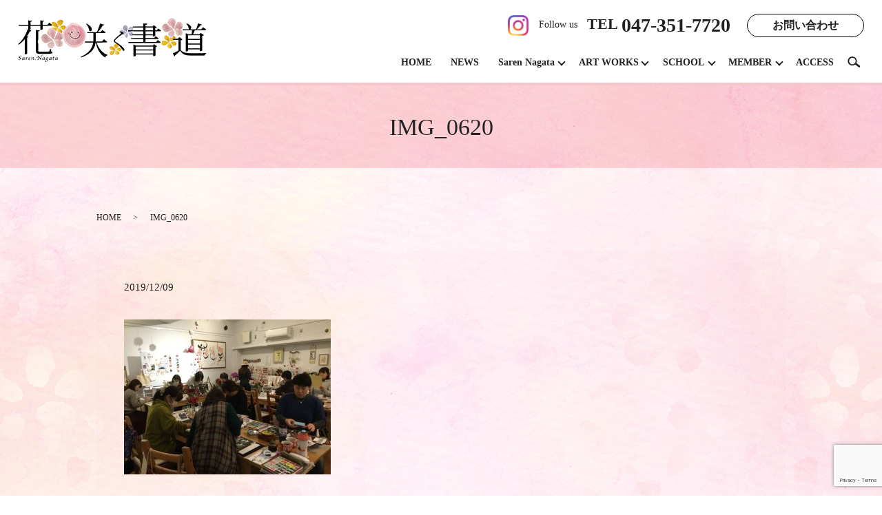

--- FILE ---
content_type: text/html; charset=UTF-8
request_url: https://www.sarennagata.com/member/membersonly/attachment/img_0620
body_size: 4250
content:
  <!DOCTYPE HTML>
<html lang="ja">

<head prefix="og: http://ogp.me/ns# fb: http://ogp.me/ns/fb# article: http://ogp.me/ns/article#">
  <meta charset="utf-8">
  <meta http-equiv="X-UA-Compatible" content="IE=edge,chrome=1">
  <meta name="viewport" content="width=device-width, initial-scale=1">
  <title>&raquo; IMG_0620</title>
  <link rel='dns-prefetch' href='//www.google.com' />
<link rel='dns-prefetch' href='//s.w.org' />
<link rel='stylesheet' id='contact-form-7-css'  href='https://www.sarennagata.com/wp-content/plugins/contact-form-7/includes/css/styles.css?ver=5.1' type='text/css' media='all' />
<script type='text/javascript' src='https://www.sarennagata.com/wp-content/themes/saren1.com/assets/js/vendor/jquery.min.js?ver=4.9.26'></script>
<link rel='shortlink' href='https://www.sarennagata.com/?p=2072' />
  <link href="https://fonts.googleapis.com/earlyaccess/notosansjapanese.css" rel="stylesheet" />
  <link href="https://www.sarennagata.com/wp-content/themes/saren1.com/assets/css/main.css?1769798347" rel="stylesheet">
  <script src="https://www.sarennagata.com/wp-content/themes/saren1.com/assets/js/vendor/respond.min.js"></script>
      <script type="application/ld+json">
  {
    "@context": "http://schema.org",
    "@type": "BreadcrumbList",
    "itemListElement":
    [
      {
        "@type": "ListItem",
        "position": 1,
        "item":
        {
          "@id": "https://www.sarennagata.com/",
          "name": "花咲く書道"
        }
      },
      {
        "@type": "ListItem",
        "position": 2,
        "item":
        {
          "@id": "https://www.sarennagata.com/member/membersonly/attachment/img_0620/",
          "name": "IMG_0620"
        }
      }
    ]
  }
  </script>


  <script type="application/ld+json">
  {
    "@context": "http://schema.org/",
    "@type": "LocalBusiness",
    "name": "一般社団法人花咲く書道協会",
    "address": "〒279-0004 千葉県浦安市猫実4-6-26 #404",
    "telephone": "047-351-7720",
    "faxNumber": "",
    "url": "https://www.sarennagata.com",
    "email": "info@saren.net",
    "image": "https://www.sarennagata.com/wp-content/uploads/logo_ogp.jpg",
    "logo": "https://www.sarennagata.com/wp-content/uploads/logo_org.png"
  }
  </script>
  <link rel="preconnect" href="https://fonts.googleapis.com">
  <link rel="preconnect" href="https://fonts.gstatic.com" crossorigin>
  <link href="https://fonts.googleapis.com/css2?family=Cormorant+Garamond&display=swap" rel="stylesheet">
</head>

<body class="scrollTop">

  <div id="fb-root"></div>
  <script>(function (d, s, id) {
      var js, fjs = d.getElementsByTagName(s)[0];
      if (d.getElementById(id)) return;
      js = d.createElement(s); js.id = id;
      js.src = 'https://connect.facebook.net/ja_JP/sdk.js#xfbml=1&version=v2.12';
      fjs.parentNode.insertBefore(js, fjs);
    }(document, 'script', 'facebook-jssdk'));</script>

  <header>
    <div class="primary_header">
      <div class="row">
                <div class="title">
                      <a href="https://www.sarennagata.com/">
              <object type="image/svg+xml" data="/wp-content/uploads/logo.svg" alt="花咲く書道"></object>
            </a>
                  </div>
        <div class="hdr_info_wrap">
          <div class="hdr_info">
            <div class="pc-only02">
              <a href="https://www.instagram.com/studiosarennagata/" target="_blank" class="insta_hdr"><img
                  src="/wp-content/uploads/instagram.png" alt="花咲く書道"><span>Follow us</span></a>
              <p><strong class="phone-top">TEL <span>047-351-7720</span></strong>
              </p>
              <!-- <p class="info">
    〒279-0002<br>千葉県浦安市北栄1-2-25 アドバンスビル4F
    </p> -->
              <p class="more">
                <a href="https://www.sarennagata.com/contact">お問い合わせ</a>
              </p>
            </div>
            <div class="sp-only02">
              <a href="https://www.instagram.com/studiosarennagata/" target="_blank" class="insta_hdr"><img
                  src="/wp-content/uploads/instagram.png" alt="花咲く書道"></a>
            </div>
          </div>
        </div>
        <nav class="global_nav"><ul><li><a href="https://www.sarennagata.com/">HOME</a></li>
<li><a href="https://www.sarennagata.com/category/news">NEWS</a></li>
<li class="has_under"><a href="#">Saren Nagata</a>
<ul class="sub-menu">
	<li><a href="https://www.sarennagata.com/sarennagata">PROFILE</a></li>
	<li><a href="https://www.sarennagata.com/sarennagata/concept">CONCEPT</a></li>
	<li><a href="https://www.sarennagata.com/sarennagata/gallery">GALLERY</a></li>
	<li><a href="https://www.sarennagata.com/sarennagata/books">BOOKS</a></li>
	<li><a href="https://www.sarennagata.com/sarennagata/artworks">CLIENT WORKS</a></li>
	<li><a href="https://www.sarennagata.com/sarennagata/media">MEDIA</a></li>
	<li><a href="https://www.sarennagata.com/sarennagata/biography">BIOGRAPHY</a></li>
</ul>
</li>
<li class="has_under"><a href="#">ART WORKS</a>
<ul class="sub-menu">
	<li><a href="https://www.sarennagata.com/artworks/nayuta">社会福祉法人 なゆた</a></li>
</ul>
</li>
<li class="has_under"><a href="#">SCHOOL</a>
<ul class="sub-menu">
	<li><a href="https://www.sarennagata.com/school">はじめに</a></li>
	<li><a href="https://www.sarennagata.com/school/lesson">永田紗戀レッスン</a></li>
	<li><a href="https://www.sarennagata.com/school/kids">KIDS花書</a></li>
	<li><a href="https://www.sarennagata.com/school/college">HANASHO COLLEGE</a></li>
	<li><a href="https://www.sarennagata.com/school/training">認定講師養成講座</a></li>
	<li><a href="https://www.sarennagata.com/school/lecturerprofiles">講師紹介</a></li>
	<li><a href="https://www.sarennagata.com/school/pickup">卒業生の声</a></li>
	<li><a href="https://www.sarennagata.com/school/activity">認定講師活動実績</a></li>
</ul>
</li>
<li class="has_under"><a href="#">MEMBER</a>
<ul class="sub-menu">
	<li><a href="https://www.sarennagata.com/member/membersonly">花書会員専用</a></li>
	<li><a href="https://www.sarennagata.com/member/instructor">認定講師専用</a></li>
</ul>
</li>
<li><a href="https://www.sarennagata.com/access">ACCESS</a></li>

              <li class="gnav_search">
                <a href="#">search</a>
  <div class="epress_search">
    <form method="get" action="https://www.sarennagata.com/">
      <input type="text" placeholder="" class="text" name="s" autocomplete="off" value="">
      <input type="submit" value="Search" class="submit">
    </form>
  </div>
  </li>
            </ul>
            <div class="menu_icon">
              <a href="#menu"><span>メニュー開閉</span></a>
            </div></nav>      </div>
    </div>
  </header><main>
              <h1 class="wow" style="">
      IMG_0620            </h1>

    
    <div class="bread_wrap">
      <div class="container gutters">
        <div class="row bread">
              <ul class="col span_12">
              <li><a href="https://www.sarennagata.com">HOME</a></li>
                      <li>IMG_0620</li>
                  </ul>
          </div>
      </div>
    </div>
    <section>
      <div class="container gutters">
        <div class="row">
                    <div class="col span_12 column_main">
                  <article class="row article_detail">
      <div class="article_date">
        <p>2019/12/09</p>
      </div>
      <div class="row">
        <div class="col span_12">
          <p class="attachment"><a href='/wp-content/uploads/IMG_0620.jpg'><img width="300" height="225" src="/wp-content/uploads/IMG_0620-300x225.jpg" class="attachment-medium size-medium" alt="" srcset="https://www.sarennagata.com/wp-content/uploads/IMG_0620-300x225.jpg 300w, https://www.sarennagata.com/wp-content/uploads/IMG_0620-768x576.jpg 768w, https://www.sarennagata.com/wp-content/uploads/IMG_0620-1024x768.jpg 1024w" sizes="(max-width: 300px) 100vw, 300px" /></a></p>
        </div>
      </div>

          </article>

    <div class='epress_pager'>
      <div class="epress_pager_prev">
        <a href="https://www.sarennagata.com/member/membersonly" rel="prev">花書会員専用</a>      </div>
      <div class="epress_pager_next">
              </div>
    </div>
                </div>
                  </div>
      </div>
    </section>

  </main>
<footer>    <style>
.share_button {
  letter-spacing: -.40em;
  padding-top: 30px;
  margin-bottom: 7%;
}
.share_button > * {
  letter-spacing: normal;
  vertical-align: bottom;
  margin:0 2px;
}
.column_sub .share_button {
  margin-top: 0;
  padding-top: 0;
}
</style>
  <div class="container share_button">
    <!-- Facebook -->
    <div class="fb-share-button" data-href="https://www.sarennagata.com/member/membersonly/attachment/img_0620" data-layout="button" data-size="small" data-mobile-iframe="false"><a class="fb-xfbml-parse-ignore" target="_blank" href="https://www.facebook.com/sharer/sharer.php?u=http%3A%2F%2Fwww.%2F&amp;src=sdkpreparse">シェア</a></div>
    <!-- Twitter -->
    <a href="https://twitter.com/share" class="twitter-share-button" data-lang="ja">ツイート</a>
    <script>!function(d,s,id){var js,fjs=d.getElementsByTagName(s)[0],p=/^http:/.test(d.location)?'http':'https';if(!d.getElementById(id)){js=d.createElement(s);js.id=id;js.src=p+'://platform.twitter.com/widgets.js';fjs.parentNode.insertBefore(js,fjs);}}(document,'script','twitter-wjs');</script>
    <!-- LINE -->
    <div class="line-it-button" data-lang="ja" data-type="share-a" data-url="https://www.sarennagata.com/member/membersonly/attachment/img_0620" style="display: none;"></div>
    <script src="https://d.line-scdn.net/r/web/social-plugin/js/thirdparty/loader.min.js" async="async" defer="defer"></script>
  </div>
        <div class="footer_nav_wrap">
      <div class="container">
        <div class="row">
        <nav class="col span_12"><ul><li><a href="https://www.sarennagata.com/newprofile">永田 紗戀最新プロフィール</a></li>
<li><a href="https://www.sarennagata.com/category/news">NEWS</a></li>
<li><a href="https://www.sarennagata.com/eventvideo">イベント</a></li>
<li><a href="https://www.sarennagata.com/stamp">LINEスタンプ</a></li>
<li><a href="https://www.sarennagata.com/">HOME</a></li>
<li><a href="https://www.sarennagata.com/sarennagata">Saren Nagata</a></li>
<li><a href="https://www.sarennagata.com/artworks/nayuta">社会福祉法人 なゆた</a></li>
<li><a href="https://www.sarennagata.com/school">SCHOOL</a></li>
<li><a href="https://www.sarennagata.com/member/membersonly">花書会員専用</a></li>
<li><a href="https://www.sarennagata.com/member/instructor">認定講師専用</a></li>
<li><a href="https://www.sarennagata.com/access">ACCESS</a></li>
<li><a href="https://www.sarennagata.com/note">模倣品・類似品に関するご注意</a></li>
<li><a href="https://www.sarennagata.com/sitemap">サイトマップ</a></li>
</ul></nav>        </div>
        <div class="row">
        <div class="col span_12">
          <ul class="social-footer">
            <li><a href="https://ameblo.jp/saren" target="_blank"><img src="/wp-content/uploads/blog_ft.png" alt="花咲く書道"></a></li>
            <li><a href="https://www.instagram.com/studiosarennagata/" target="_blank"><img src="/wp-content/uploads/instagram_ft.png" alt="花咲く書道"></a></li>
            <li><a href="https://twitter.com/hanasakushodo" target="_blank"><img src="/wp-content/uploads/twitter.png" alt="花咲く書道"></a></li>
            <li><a href="https://www.facebook.com/花咲く書道-永田紗戀-219953368016256/" target="_blank"><img src="/wp-content/uploads/facebook_ft.png" alt="花咲く書道"></a></li>
            <li><a href="https://page.line.me/rvx9246t" target="_blank"><img src="/wp-content/uploads/lineat.png" alt="花咲く書道"></a></li>
          </ul>
        </div>
      </div>
      </div>
    </div>
    <div class="footer_copyright_wrap">
      <div class="container">
        <div class="row">
          <div class="col span_12">
            <p>Copyright &copy; 花咲く書道 All Rights Reserved.<br>
              【掲載の記事・写真・イラストなどの無断複写・転載を禁じます】</p>
          </div>
        </div>
      </div>
    </div>
    <p class="pagetop"><a href="#top"></a></p>
  </footer>

  <script src="https://www.sarennagata.com/wp-content/themes/saren1.com/assets/js/vendor/bundle.js"></script>
  <script src="https://www.sarennagata.com/wp-content/themes/saren1.com/assets/js/main.js?"></script>

  <script type='text/javascript'>
/* <![CDATA[ */
var wpcf7 = {"apiSettings":{"root":"https:\/\/www.sarennagata.com\/wp-json\/contact-form-7\/v1","namespace":"contact-form-7\/v1"}};
/* ]]> */
</script>
<script type='text/javascript' src='https://www.sarennagata.com/wp-content/plugins/contact-form-7/includes/js/scripts.js?ver=5.1'></script>
<script type='text/javascript' src='https://www.google.com/recaptcha/api.js?render=6LdC6qYdAAAAAOBU6bMM_K4_a1CwHyFzXZs-28Lb&#038;ver=3.0'></script>
<script type="text/javascript">
( function( grecaptcha, sitekey ) {

	var wpcf7recaptcha = {
		execute: function() {
			grecaptcha.execute(
				sitekey,
				{ action: 'homepage' }
			).then( function( token ) {
				var forms = document.getElementsByTagName( 'form' );

				for ( var i = 0; i < forms.length; i++ ) {
					var fields = forms[ i ].getElementsByTagName( 'input' );

					for ( var j = 0; j < fields.length; j++ ) {
						var field = fields[ j ];

						if ( 'g-recaptcha-response' === field.getAttribute( 'name' ) ) {
							field.setAttribute( 'value', token );
							break;
						}
					}
				}
			} );
		}
	};

	grecaptcha.ready( wpcf7recaptcha.execute );

	document.addEventListener( 'wpcf7submit', wpcf7recaptcha.execute, false );

} )( grecaptcha, '6LdC6qYdAAAAAOBU6bMM_K4_a1CwHyFzXZs-28Lb' );
</script>
</body>
</html>


--- FILE ---
content_type: text/html; charset=utf-8
request_url: https://www.google.com/recaptcha/api2/anchor?ar=1&k=6LdC6qYdAAAAAOBU6bMM_K4_a1CwHyFzXZs-28Lb&co=aHR0cHM6Ly93d3cuc2FyZW5uYWdhdGEuY29tOjQ0Mw..&hl=en&v=N67nZn4AqZkNcbeMu4prBgzg&size=invisible&anchor-ms=20000&execute-ms=30000&cb=5u9tgj3qodom
body_size: 48636
content:
<!DOCTYPE HTML><html dir="ltr" lang="en"><head><meta http-equiv="Content-Type" content="text/html; charset=UTF-8">
<meta http-equiv="X-UA-Compatible" content="IE=edge">
<title>reCAPTCHA</title>
<style type="text/css">
/* cyrillic-ext */
@font-face {
  font-family: 'Roboto';
  font-style: normal;
  font-weight: 400;
  font-stretch: 100%;
  src: url(//fonts.gstatic.com/s/roboto/v48/KFO7CnqEu92Fr1ME7kSn66aGLdTylUAMa3GUBHMdazTgWw.woff2) format('woff2');
  unicode-range: U+0460-052F, U+1C80-1C8A, U+20B4, U+2DE0-2DFF, U+A640-A69F, U+FE2E-FE2F;
}
/* cyrillic */
@font-face {
  font-family: 'Roboto';
  font-style: normal;
  font-weight: 400;
  font-stretch: 100%;
  src: url(//fonts.gstatic.com/s/roboto/v48/KFO7CnqEu92Fr1ME7kSn66aGLdTylUAMa3iUBHMdazTgWw.woff2) format('woff2');
  unicode-range: U+0301, U+0400-045F, U+0490-0491, U+04B0-04B1, U+2116;
}
/* greek-ext */
@font-face {
  font-family: 'Roboto';
  font-style: normal;
  font-weight: 400;
  font-stretch: 100%;
  src: url(//fonts.gstatic.com/s/roboto/v48/KFO7CnqEu92Fr1ME7kSn66aGLdTylUAMa3CUBHMdazTgWw.woff2) format('woff2');
  unicode-range: U+1F00-1FFF;
}
/* greek */
@font-face {
  font-family: 'Roboto';
  font-style: normal;
  font-weight: 400;
  font-stretch: 100%;
  src: url(//fonts.gstatic.com/s/roboto/v48/KFO7CnqEu92Fr1ME7kSn66aGLdTylUAMa3-UBHMdazTgWw.woff2) format('woff2');
  unicode-range: U+0370-0377, U+037A-037F, U+0384-038A, U+038C, U+038E-03A1, U+03A3-03FF;
}
/* math */
@font-face {
  font-family: 'Roboto';
  font-style: normal;
  font-weight: 400;
  font-stretch: 100%;
  src: url(//fonts.gstatic.com/s/roboto/v48/KFO7CnqEu92Fr1ME7kSn66aGLdTylUAMawCUBHMdazTgWw.woff2) format('woff2');
  unicode-range: U+0302-0303, U+0305, U+0307-0308, U+0310, U+0312, U+0315, U+031A, U+0326-0327, U+032C, U+032F-0330, U+0332-0333, U+0338, U+033A, U+0346, U+034D, U+0391-03A1, U+03A3-03A9, U+03B1-03C9, U+03D1, U+03D5-03D6, U+03F0-03F1, U+03F4-03F5, U+2016-2017, U+2034-2038, U+203C, U+2040, U+2043, U+2047, U+2050, U+2057, U+205F, U+2070-2071, U+2074-208E, U+2090-209C, U+20D0-20DC, U+20E1, U+20E5-20EF, U+2100-2112, U+2114-2115, U+2117-2121, U+2123-214F, U+2190, U+2192, U+2194-21AE, U+21B0-21E5, U+21F1-21F2, U+21F4-2211, U+2213-2214, U+2216-22FF, U+2308-230B, U+2310, U+2319, U+231C-2321, U+2336-237A, U+237C, U+2395, U+239B-23B7, U+23D0, U+23DC-23E1, U+2474-2475, U+25AF, U+25B3, U+25B7, U+25BD, U+25C1, U+25CA, U+25CC, U+25FB, U+266D-266F, U+27C0-27FF, U+2900-2AFF, U+2B0E-2B11, U+2B30-2B4C, U+2BFE, U+3030, U+FF5B, U+FF5D, U+1D400-1D7FF, U+1EE00-1EEFF;
}
/* symbols */
@font-face {
  font-family: 'Roboto';
  font-style: normal;
  font-weight: 400;
  font-stretch: 100%;
  src: url(//fonts.gstatic.com/s/roboto/v48/KFO7CnqEu92Fr1ME7kSn66aGLdTylUAMaxKUBHMdazTgWw.woff2) format('woff2');
  unicode-range: U+0001-000C, U+000E-001F, U+007F-009F, U+20DD-20E0, U+20E2-20E4, U+2150-218F, U+2190, U+2192, U+2194-2199, U+21AF, U+21E6-21F0, U+21F3, U+2218-2219, U+2299, U+22C4-22C6, U+2300-243F, U+2440-244A, U+2460-24FF, U+25A0-27BF, U+2800-28FF, U+2921-2922, U+2981, U+29BF, U+29EB, U+2B00-2BFF, U+4DC0-4DFF, U+FFF9-FFFB, U+10140-1018E, U+10190-1019C, U+101A0, U+101D0-101FD, U+102E0-102FB, U+10E60-10E7E, U+1D2C0-1D2D3, U+1D2E0-1D37F, U+1F000-1F0FF, U+1F100-1F1AD, U+1F1E6-1F1FF, U+1F30D-1F30F, U+1F315, U+1F31C, U+1F31E, U+1F320-1F32C, U+1F336, U+1F378, U+1F37D, U+1F382, U+1F393-1F39F, U+1F3A7-1F3A8, U+1F3AC-1F3AF, U+1F3C2, U+1F3C4-1F3C6, U+1F3CA-1F3CE, U+1F3D4-1F3E0, U+1F3ED, U+1F3F1-1F3F3, U+1F3F5-1F3F7, U+1F408, U+1F415, U+1F41F, U+1F426, U+1F43F, U+1F441-1F442, U+1F444, U+1F446-1F449, U+1F44C-1F44E, U+1F453, U+1F46A, U+1F47D, U+1F4A3, U+1F4B0, U+1F4B3, U+1F4B9, U+1F4BB, U+1F4BF, U+1F4C8-1F4CB, U+1F4D6, U+1F4DA, U+1F4DF, U+1F4E3-1F4E6, U+1F4EA-1F4ED, U+1F4F7, U+1F4F9-1F4FB, U+1F4FD-1F4FE, U+1F503, U+1F507-1F50B, U+1F50D, U+1F512-1F513, U+1F53E-1F54A, U+1F54F-1F5FA, U+1F610, U+1F650-1F67F, U+1F687, U+1F68D, U+1F691, U+1F694, U+1F698, U+1F6AD, U+1F6B2, U+1F6B9-1F6BA, U+1F6BC, U+1F6C6-1F6CF, U+1F6D3-1F6D7, U+1F6E0-1F6EA, U+1F6F0-1F6F3, U+1F6F7-1F6FC, U+1F700-1F7FF, U+1F800-1F80B, U+1F810-1F847, U+1F850-1F859, U+1F860-1F887, U+1F890-1F8AD, U+1F8B0-1F8BB, U+1F8C0-1F8C1, U+1F900-1F90B, U+1F93B, U+1F946, U+1F984, U+1F996, U+1F9E9, U+1FA00-1FA6F, U+1FA70-1FA7C, U+1FA80-1FA89, U+1FA8F-1FAC6, U+1FACE-1FADC, U+1FADF-1FAE9, U+1FAF0-1FAF8, U+1FB00-1FBFF;
}
/* vietnamese */
@font-face {
  font-family: 'Roboto';
  font-style: normal;
  font-weight: 400;
  font-stretch: 100%;
  src: url(//fonts.gstatic.com/s/roboto/v48/KFO7CnqEu92Fr1ME7kSn66aGLdTylUAMa3OUBHMdazTgWw.woff2) format('woff2');
  unicode-range: U+0102-0103, U+0110-0111, U+0128-0129, U+0168-0169, U+01A0-01A1, U+01AF-01B0, U+0300-0301, U+0303-0304, U+0308-0309, U+0323, U+0329, U+1EA0-1EF9, U+20AB;
}
/* latin-ext */
@font-face {
  font-family: 'Roboto';
  font-style: normal;
  font-weight: 400;
  font-stretch: 100%;
  src: url(//fonts.gstatic.com/s/roboto/v48/KFO7CnqEu92Fr1ME7kSn66aGLdTylUAMa3KUBHMdazTgWw.woff2) format('woff2');
  unicode-range: U+0100-02BA, U+02BD-02C5, U+02C7-02CC, U+02CE-02D7, U+02DD-02FF, U+0304, U+0308, U+0329, U+1D00-1DBF, U+1E00-1E9F, U+1EF2-1EFF, U+2020, U+20A0-20AB, U+20AD-20C0, U+2113, U+2C60-2C7F, U+A720-A7FF;
}
/* latin */
@font-face {
  font-family: 'Roboto';
  font-style: normal;
  font-weight: 400;
  font-stretch: 100%;
  src: url(//fonts.gstatic.com/s/roboto/v48/KFO7CnqEu92Fr1ME7kSn66aGLdTylUAMa3yUBHMdazQ.woff2) format('woff2');
  unicode-range: U+0000-00FF, U+0131, U+0152-0153, U+02BB-02BC, U+02C6, U+02DA, U+02DC, U+0304, U+0308, U+0329, U+2000-206F, U+20AC, U+2122, U+2191, U+2193, U+2212, U+2215, U+FEFF, U+FFFD;
}
/* cyrillic-ext */
@font-face {
  font-family: 'Roboto';
  font-style: normal;
  font-weight: 500;
  font-stretch: 100%;
  src: url(//fonts.gstatic.com/s/roboto/v48/KFO7CnqEu92Fr1ME7kSn66aGLdTylUAMa3GUBHMdazTgWw.woff2) format('woff2');
  unicode-range: U+0460-052F, U+1C80-1C8A, U+20B4, U+2DE0-2DFF, U+A640-A69F, U+FE2E-FE2F;
}
/* cyrillic */
@font-face {
  font-family: 'Roboto';
  font-style: normal;
  font-weight: 500;
  font-stretch: 100%;
  src: url(//fonts.gstatic.com/s/roboto/v48/KFO7CnqEu92Fr1ME7kSn66aGLdTylUAMa3iUBHMdazTgWw.woff2) format('woff2');
  unicode-range: U+0301, U+0400-045F, U+0490-0491, U+04B0-04B1, U+2116;
}
/* greek-ext */
@font-face {
  font-family: 'Roboto';
  font-style: normal;
  font-weight: 500;
  font-stretch: 100%;
  src: url(//fonts.gstatic.com/s/roboto/v48/KFO7CnqEu92Fr1ME7kSn66aGLdTylUAMa3CUBHMdazTgWw.woff2) format('woff2');
  unicode-range: U+1F00-1FFF;
}
/* greek */
@font-face {
  font-family: 'Roboto';
  font-style: normal;
  font-weight: 500;
  font-stretch: 100%;
  src: url(//fonts.gstatic.com/s/roboto/v48/KFO7CnqEu92Fr1ME7kSn66aGLdTylUAMa3-UBHMdazTgWw.woff2) format('woff2');
  unicode-range: U+0370-0377, U+037A-037F, U+0384-038A, U+038C, U+038E-03A1, U+03A3-03FF;
}
/* math */
@font-face {
  font-family: 'Roboto';
  font-style: normal;
  font-weight: 500;
  font-stretch: 100%;
  src: url(//fonts.gstatic.com/s/roboto/v48/KFO7CnqEu92Fr1ME7kSn66aGLdTylUAMawCUBHMdazTgWw.woff2) format('woff2');
  unicode-range: U+0302-0303, U+0305, U+0307-0308, U+0310, U+0312, U+0315, U+031A, U+0326-0327, U+032C, U+032F-0330, U+0332-0333, U+0338, U+033A, U+0346, U+034D, U+0391-03A1, U+03A3-03A9, U+03B1-03C9, U+03D1, U+03D5-03D6, U+03F0-03F1, U+03F4-03F5, U+2016-2017, U+2034-2038, U+203C, U+2040, U+2043, U+2047, U+2050, U+2057, U+205F, U+2070-2071, U+2074-208E, U+2090-209C, U+20D0-20DC, U+20E1, U+20E5-20EF, U+2100-2112, U+2114-2115, U+2117-2121, U+2123-214F, U+2190, U+2192, U+2194-21AE, U+21B0-21E5, U+21F1-21F2, U+21F4-2211, U+2213-2214, U+2216-22FF, U+2308-230B, U+2310, U+2319, U+231C-2321, U+2336-237A, U+237C, U+2395, U+239B-23B7, U+23D0, U+23DC-23E1, U+2474-2475, U+25AF, U+25B3, U+25B7, U+25BD, U+25C1, U+25CA, U+25CC, U+25FB, U+266D-266F, U+27C0-27FF, U+2900-2AFF, U+2B0E-2B11, U+2B30-2B4C, U+2BFE, U+3030, U+FF5B, U+FF5D, U+1D400-1D7FF, U+1EE00-1EEFF;
}
/* symbols */
@font-face {
  font-family: 'Roboto';
  font-style: normal;
  font-weight: 500;
  font-stretch: 100%;
  src: url(//fonts.gstatic.com/s/roboto/v48/KFO7CnqEu92Fr1ME7kSn66aGLdTylUAMaxKUBHMdazTgWw.woff2) format('woff2');
  unicode-range: U+0001-000C, U+000E-001F, U+007F-009F, U+20DD-20E0, U+20E2-20E4, U+2150-218F, U+2190, U+2192, U+2194-2199, U+21AF, U+21E6-21F0, U+21F3, U+2218-2219, U+2299, U+22C4-22C6, U+2300-243F, U+2440-244A, U+2460-24FF, U+25A0-27BF, U+2800-28FF, U+2921-2922, U+2981, U+29BF, U+29EB, U+2B00-2BFF, U+4DC0-4DFF, U+FFF9-FFFB, U+10140-1018E, U+10190-1019C, U+101A0, U+101D0-101FD, U+102E0-102FB, U+10E60-10E7E, U+1D2C0-1D2D3, U+1D2E0-1D37F, U+1F000-1F0FF, U+1F100-1F1AD, U+1F1E6-1F1FF, U+1F30D-1F30F, U+1F315, U+1F31C, U+1F31E, U+1F320-1F32C, U+1F336, U+1F378, U+1F37D, U+1F382, U+1F393-1F39F, U+1F3A7-1F3A8, U+1F3AC-1F3AF, U+1F3C2, U+1F3C4-1F3C6, U+1F3CA-1F3CE, U+1F3D4-1F3E0, U+1F3ED, U+1F3F1-1F3F3, U+1F3F5-1F3F7, U+1F408, U+1F415, U+1F41F, U+1F426, U+1F43F, U+1F441-1F442, U+1F444, U+1F446-1F449, U+1F44C-1F44E, U+1F453, U+1F46A, U+1F47D, U+1F4A3, U+1F4B0, U+1F4B3, U+1F4B9, U+1F4BB, U+1F4BF, U+1F4C8-1F4CB, U+1F4D6, U+1F4DA, U+1F4DF, U+1F4E3-1F4E6, U+1F4EA-1F4ED, U+1F4F7, U+1F4F9-1F4FB, U+1F4FD-1F4FE, U+1F503, U+1F507-1F50B, U+1F50D, U+1F512-1F513, U+1F53E-1F54A, U+1F54F-1F5FA, U+1F610, U+1F650-1F67F, U+1F687, U+1F68D, U+1F691, U+1F694, U+1F698, U+1F6AD, U+1F6B2, U+1F6B9-1F6BA, U+1F6BC, U+1F6C6-1F6CF, U+1F6D3-1F6D7, U+1F6E0-1F6EA, U+1F6F0-1F6F3, U+1F6F7-1F6FC, U+1F700-1F7FF, U+1F800-1F80B, U+1F810-1F847, U+1F850-1F859, U+1F860-1F887, U+1F890-1F8AD, U+1F8B0-1F8BB, U+1F8C0-1F8C1, U+1F900-1F90B, U+1F93B, U+1F946, U+1F984, U+1F996, U+1F9E9, U+1FA00-1FA6F, U+1FA70-1FA7C, U+1FA80-1FA89, U+1FA8F-1FAC6, U+1FACE-1FADC, U+1FADF-1FAE9, U+1FAF0-1FAF8, U+1FB00-1FBFF;
}
/* vietnamese */
@font-face {
  font-family: 'Roboto';
  font-style: normal;
  font-weight: 500;
  font-stretch: 100%;
  src: url(//fonts.gstatic.com/s/roboto/v48/KFO7CnqEu92Fr1ME7kSn66aGLdTylUAMa3OUBHMdazTgWw.woff2) format('woff2');
  unicode-range: U+0102-0103, U+0110-0111, U+0128-0129, U+0168-0169, U+01A0-01A1, U+01AF-01B0, U+0300-0301, U+0303-0304, U+0308-0309, U+0323, U+0329, U+1EA0-1EF9, U+20AB;
}
/* latin-ext */
@font-face {
  font-family: 'Roboto';
  font-style: normal;
  font-weight: 500;
  font-stretch: 100%;
  src: url(//fonts.gstatic.com/s/roboto/v48/KFO7CnqEu92Fr1ME7kSn66aGLdTylUAMa3KUBHMdazTgWw.woff2) format('woff2');
  unicode-range: U+0100-02BA, U+02BD-02C5, U+02C7-02CC, U+02CE-02D7, U+02DD-02FF, U+0304, U+0308, U+0329, U+1D00-1DBF, U+1E00-1E9F, U+1EF2-1EFF, U+2020, U+20A0-20AB, U+20AD-20C0, U+2113, U+2C60-2C7F, U+A720-A7FF;
}
/* latin */
@font-face {
  font-family: 'Roboto';
  font-style: normal;
  font-weight: 500;
  font-stretch: 100%;
  src: url(//fonts.gstatic.com/s/roboto/v48/KFO7CnqEu92Fr1ME7kSn66aGLdTylUAMa3yUBHMdazQ.woff2) format('woff2');
  unicode-range: U+0000-00FF, U+0131, U+0152-0153, U+02BB-02BC, U+02C6, U+02DA, U+02DC, U+0304, U+0308, U+0329, U+2000-206F, U+20AC, U+2122, U+2191, U+2193, U+2212, U+2215, U+FEFF, U+FFFD;
}
/* cyrillic-ext */
@font-face {
  font-family: 'Roboto';
  font-style: normal;
  font-weight: 900;
  font-stretch: 100%;
  src: url(//fonts.gstatic.com/s/roboto/v48/KFO7CnqEu92Fr1ME7kSn66aGLdTylUAMa3GUBHMdazTgWw.woff2) format('woff2');
  unicode-range: U+0460-052F, U+1C80-1C8A, U+20B4, U+2DE0-2DFF, U+A640-A69F, U+FE2E-FE2F;
}
/* cyrillic */
@font-face {
  font-family: 'Roboto';
  font-style: normal;
  font-weight: 900;
  font-stretch: 100%;
  src: url(//fonts.gstatic.com/s/roboto/v48/KFO7CnqEu92Fr1ME7kSn66aGLdTylUAMa3iUBHMdazTgWw.woff2) format('woff2');
  unicode-range: U+0301, U+0400-045F, U+0490-0491, U+04B0-04B1, U+2116;
}
/* greek-ext */
@font-face {
  font-family: 'Roboto';
  font-style: normal;
  font-weight: 900;
  font-stretch: 100%;
  src: url(//fonts.gstatic.com/s/roboto/v48/KFO7CnqEu92Fr1ME7kSn66aGLdTylUAMa3CUBHMdazTgWw.woff2) format('woff2');
  unicode-range: U+1F00-1FFF;
}
/* greek */
@font-face {
  font-family: 'Roboto';
  font-style: normal;
  font-weight: 900;
  font-stretch: 100%;
  src: url(//fonts.gstatic.com/s/roboto/v48/KFO7CnqEu92Fr1ME7kSn66aGLdTylUAMa3-UBHMdazTgWw.woff2) format('woff2');
  unicode-range: U+0370-0377, U+037A-037F, U+0384-038A, U+038C, U+038E-03A1, U+03A3-03FF;
}
/* math */
@font-face {
  font-family: 'Roboto';
  font-style: normal;
  font-weight: 900;
  font-stretch: 100%;
  src: url(//fonts.gstatic.com/s/roboto/v48/KFO7CnqEu92Fr1ME7kSn66aGLdTylUAMawCUBHMdazTgWw.woff2) format('woff2');
  unicode-range: U+0302-0303, U+0305, U+0307-0308, U+0310, U+0312, U+0315, U+031A, U+0326-0327, U+032C, U+032F-0330, U+0332-0333, U+0338, U+033A, U+0346, U+034D, U+0391-03A1, U+03A3-03A9, U+03B1-03C9, U+03D1, U+03D5-03D6, U+03F0-03F1, U+03F4-03F5, U+2016-2017, U+2034-2038, U+203C, U+2040, U+2043, U+2047, U+2050, U+2057, U+205F, U+2070-2071, U+2074-208E, U+2090-209C, U+20D0-20DC, U+20E1, U+20E5-20EF, U+2100-2112, U+2114-2115, U+2117-2121, U+2123-214F, U+2190, U+2192, U+2194-21AE, U+21B0-21E5, U+21F1-21F2, U+21F4-2211, U+2213-2214, U+2216-22FF, U+2308-230B, U+2310, U+2319, U+231C-2321, U+2336-237A, U+237C, U+2395, U+239B-23B7, U+23D0, U+23DC-23E1, U+2474-2475, U+25AF, U+25B3, U+25B7, U+25BD, U+25C1, U+25CA, U+25CC, U+25FB, U+266D-266F, U+27C0-27FF, U+2900-2AFF, U+2B0E-2B11, U+2B30-2B4C, U+2BFE, U+3030, U+FF5B, U+FF5D, U+1D400-1D7FF, U+1EE00-1EEFF;
}
/* symbols */
@font-face {
  font-family: 'Roboto';
  font-style: normal;
  font-weight: 900;
  font-stretch: 100%;
  src: url(//fonts.gstatic.com/s/roboto/v48/KFO7CnqEu92Fr1ME7kSn66aGLdTylUAMaxKUBHMdazTgWw.woff2) format('woff2');
  unicode-range: U+0001-000C, U+000E-001F, U+007F-009F, U+20DD-20E0, U+20E2-20E4, U+2150-218F, U+2190, U+2192, U+2194-2199, U+21AF, U+21E6-21F0, U+21F3, U+2218-2219, U+2299, U+22C4-22C6, U+2300-243F, U+2440-244A, U+2460-24FF, U+25A0-27BF, U+2800-28FF, U+2921-2922, U+2981, U+29BF, U+29EB, U+2B00-2BFF, U+4DC0-4DFF, U+FFF9-FFFB, U+10140-1018E, U+10190-1019C, U+101A0, U+101D0-101FD, U+102E0-102FB, U+10E60-10E7E, U+1D2C0-1D2D3, U+1D2E0-1D37F, U+1F000-1F0FF, U+1F100-1F1AD, U+1F1E6-1F1FF, U+1F30D-1F30F, U+1F315, U+1F31C, U+1F31E, U+1F320-1F32C, U+1F336, U+1F378, U+1F37D, U+1F382, U+1F393-1F39F, U+1F3A7-1F3A8, U+1F3AC-1F3AF, U+1F3C2, U+1F3C4-1F3C6, U+1F3CA-1F3CE, U+1F3D4-1F3E0, U+1F3ED, U+1F3F1-1F3F3, U+1F3F5-1F3F7, U+1F408, U+1F415, U+1F41F, U+1F426, U+1F43F, U+1F441-1F442, U+1F444, U+1F446-1F449, U+1F44C-1F44E, U+1F453, U+1F46A, U+1F47D, U+1F4A3, U+1F4B0, U+1F4B3, U+1F4B9, U+1F4BB, U+1F4BF, U+1F4C8-1F4CB, U+1F4D6, U+1F4DA, U+1F4DF, U+1F4E3-1F4E6, U+1F4EA-1F4ED, U+1F4F7, U+1F4F9-1F4FB, U+1F4FD-1F4FE, U+1F503, U+1F507-1F50B, U+1F50D, U+1F512-1F513, U+1F53E-1F54A, U+1F54F-1F5FA, U+1F610, U+1F650-1F67F, U+1F687, U+1F68D, U+1F691, U+1F694, U+1F698, U+1F6AD, U+1F6B2, U+1F6B9-1F6BA, U+1F6BC, U+1F6C6-1F6CF, U+1F6D3-1F6D7, U+1F6E0-1F6EA, U+1F6F0-1F6F3, U+1F6F7-1F6FC, U+1F700-1F7FF, U+1F800-1F80B, U+1F810-1F847, U+1F850-1F859, U+1F860-1F887, U+1F890-1F8AD, U+1F8B0-1F8BB, U+1F8C0-1F8C1, U+1F900-1F90B, U+1F93B, U+1F946, U+1F984, U+1F996, U+1F9E9, U+1FA00-1FA6F, U+1FA70-1FA7C, U+1FA80-1FA89, U+1FA8F-1FAC6, U+1FACE-1FADC, U+1FADF-1FAE9, U+1FAF0-1FAF8, U+1FB00-1FBFF;
}
/* vietnamese */
@font-face {
  font-family: 'Roboto';
  font-style: normal;
  font-weight: 900;
  font-stretch: 100%;
  src: url(//fonts.gstatic.com/s/roboto/v48/KFO7CnqEu92Fr1ME7kSn66aGLdTylUAMa3OUBHMdazTgWw.woff2) format('woff2');
  unicode-range: U+0102-0103, U+0110-0111, U+0128-0129, U+0168-0169, U+01A0-01A1, U+01AF-01B0, U+0300-0301, U+0303-0304, U+0308-0309, U+0323, U+0329, U+1EA0-1EF9, U+20AB;
}
/* latin-ext */
@font-face {
  font-family: 'Roboto';
  font-style: normal;
  font-weight: 900;
  font-stretch: 100%;
  src: url(//fonts.gstatic.com/s/roboto/v48/KFO7CnqEu92Fr1ME7kSn66aGLdTylUAMa3KUBHMdazTgWw.woff2) format('woff2');
  unicode-range: U+0100-02BA, U+02BD-02C5, U+02C7-02CC, U+02CE-02D7, U+02DD-02FF, U+0304, U+0308, U+0329, U+1D00-1DBF, U+1E00-1E9F, U+1EF2-1EFF, U+2020, U+20A0-20AB, U+20AD-20C0, U+2113, U+2C60-2C7F, U+A720-A7FF;
}
/* latin */
@font-face {
  font-family: 'Roboto';
  font-style: normal;
  font-weight: 900;
  font-stretch: 100%;
  src: url(//fonts.gstatic.com/s/roboto/v48/KFO7CnqEu92Fr1ME7kSn66aGLdTylUAMa3yUBHMdazQ.woff2) format('woff2');
  unicode-range: U+0000-00FF, U+0131, U+0152-0153, U+02BB-02BC, U+02C6, U+02DA, U+02DC, U+0304, U+0308, U+0329, U+2000-206F, U+20AC, U+2122, U+2191, U+2193, U+2212, U+2215, U+FEFF, U+FFFD;
}

</style>
<link rel="stylesheet" type="text/css" href="https://www.gstatic.com/recaptcha/releases/N67nZn4AqZkNcbeMu4prBgzg/styles__ltr.css">
<script nonce="dwNNuIUyfsVwJXZEEuC34A" type="text/javascript">window['__recaptcha_api'] = 'https://www.google.com/recaptcha/api2/';</script>
<script type="text/javascript" src="https://www.gstatic.com/recaptcha/releases/N67nZn4AqZkNcbeMu4prBgzg/recaptcha__en.js" nonce="dwNNuIUyfsVwJXZEEuC34A">
      
    </script></head>
<body><div id="rc-anchor-alert" class="rc-anchor-alert"></div>
<input type="hidden" id="recaptcha-token" value="[base64]">
<script type="text/javascript" nonce="dwNNuIUyfsVwJXZEEuC34A">
      recaptcha.anchor.Main.init("[\x22ainput\x22,[\x22bgdata\x22,\x22\x22,\[base64]/[base64]/MjU1Ong/[base64]/[base64]/[base64]/[base64]/[base64]/[base64]/[base64]/[base64]/[base64]/[base64]/[base64]/[base64]/[base64]/[base64]/[base64]\\u003d\x22,\[base64]\\u003d\x22,\x22QylxwrFaw5NUAsKSTMKAdT4IIAHDjsKiZhkJwrURw6VhAsORXn8YwonDoxFkw7vCtUJawq/CpMKwQBNSdHkCKyYxwpzDpMOfwpJYwrzDpHLDn8KsGcKzNl3DmsK6ZMKewr3CvAPCocOZXcKoQmzCpyDDpMOLADPClC/DrcKJW8K/E0sha2JXKEfCnsKTw5sOwoFiMD51w6fCj8Kyw6LDs8K+w6bCpjEtB8OfIQnDkyJZw4/[base64]/CqcO+w7zCjcOvS8OYM1fCpMKEw6jCnBc/XXvDsV/DvCPDs8KzZkV5YcK9IsOZC0o4DAgQw6pLXCXCm2RTF2NNEsOAQyvCr8O6woHDjhIZEMOdczTCvRTDpcKLPWZTwp51OUDCj2Q9w7/DuAjDg8K0cTvCpMOLw64iEMONL8OibGHCjiMAwqbDvgfCrcK0w7PDkMKoMW1/[base64]/DqcKFA0VFS8OjOMKNwqvCkj/ChCQvKnNZwo3ChUXDgnzDnX5KFQVAw6HCq1HDocO/w7oxw5pBdWd6w5Q8DW1WCsORw50ew6EBw6NTwr7DvMKbw6rDugbDsBPDvMKWZGNxXnLCocO4wr/CukPDhzNcRALDj8O7ZcOyw7Jsf8KQw6vDoMKEFMKrcMOkwrA2w4xKw7lcwqPCmUvCllo2ZMKRw5Nzw5gJJFtvwpwswozDssK+w6PDkEF6bMKxw73CqWFHwq7Do8O5ZMO7UnXCrz/DjCvCkcKxTk/DtsOiaMORw7p/TQIDahHDr8OjVC7Dmk0CPDt+NUzCoVzDvcKxEsOwHMKTW3XDrCjCgDXDlktPwoU9WcOGScO/wqzCnnAUV3jChMKuKCVRw6huwqoBw58gThYuwqwpF2/CoifCl3lLwpbCs8KPwoJJw47DvMOkakc0T8KRfcOUwr9id8Oiw4RWMEUkw6LCoiwkSMOQYcKnNsOxwqsSc8KWw4DCuSs/MQMAUMOrHMKZw7MOLUfDukI+J8OFwr3DllPDqABhwovDrhbCjMKXw6DDlA49bSAMP8Owwpo+LMKiwq3Ds8KJwrfDszUJw75LXmRtFcOpw53CnWAzYcKVwpbCplhKOWbCvR4adMOJFcKlQQLDncOuZ8KVwrojwrDDjxnDmgp3EDwdDX/[base64]/Ck8Obw4LDrcKkNyvCq8OYX8K7wq7DrwzDpMKKCMKMJnxFWlUQIcK7wofCjAjCn8OWBMOUw5PCgz7CkMOfw4hrwq8fw48hDMK5eQnDgcKVw5HCt8KUw54sw785CTHCqWEjaMOowrDCuXLDo8KbfMOSdsOSw5xow5/ChAnDr1dAbcKjQMOFVmRCBsKuUcO3wpgFGsO5QzjDqsK8w5DDpsK+SWfDrGUQTsKnBWTDlMORw6c5w6t/CSobW8KYFcKyw4HCh8OQw7LCj8OUw5/CkGbDhcKQw6FQPC/CkELDoMK6YsKWw73Dhnp1w5rDrzATwqfDq0rCsC4hXcOrwpMBw7EJw6DCuMOvw5LCnnFlZyvDrcOnbBlMesKnw7I4FE/[base64]/[base64]/DncKZw6XDnsKrbArCri8tJ8K1PnrCgcO/w4cUD8K8wrNpCcKDMMKKw5rDgsK9wqDCssO3w6ZWTsKIw7MeEQt9wr/CosO8YxpbS1BMwpc4w6dcRcKXJ8OlwopVfsKCw6kYwqV9wqLCnDhaw55mw5gmBnoPwrTCgmFkccOXw4F6w4VEw7tyZcOzw5XDmsKjw7w0f8O3AwnDig/Dh8KDwoXDpHPCqEzCjcKjw7LCojHDoHDClwPDvMKlw5vCnsOlH8OQw6EPYsOIWMKSIsOhDcKew4g6w44/w6rDmcKtwqNvD8K2w4fDvTUyWMKFw6NEwrQpw59Vw4JFZsK2IsOJKsOYKUgEayp/egXDgTjDgMKhKsOOwqxOQwwnZcO7wrbDvzjDt0dJIsKIwq3CmsO7w7rDucKFNsOIw5bDqirCssOKw7XDhXAwecO0wqxHw4UkwoUVw6YYwqh/w5gvIFF4RsKzRMKSw6R9aMKiwrvDlMOCw7DDgsKVNsKcDyrDr8K9TQlTcsOzUjXCsMKXPcOzQwxYO8KVHz8Qw6fDgH0VCcKlwqUHwqHCrMK1wrnDrMK2w4HCv0LDmn3DjsOuADIybRUKwpvCuU/DvUHChDDCkMKLwoU/wqp9wpNLZn8NawbCkQcjwossw65qw7XDoyzDpRbDu8KUKHUKwqfDvMO3w6TCgSDCkMK4TsO7w55HwqEhQzd8dcOsw6LDgsO1wo/ChsKtMMOebgzDiDlYwrjCssOjNcKmwolRwodEOsO8w514TUHCsMO0wrZkQ8KFTiXCrMOJCC0sbkgSTWfCtk13LFrDmcKnC1BZSMOtf8O1w7bChHzDlMOPwrQpw4TCsU/CkMKRSDPChsOIacOKKnPCnTvDqm19w7tgw65/w47CpUjDnMO7Q1TChMK0GGPDinTCj08fwo3DiQUTwqkXw4PCp0QmwpYpUcKrJ8Kgw5nDt38NwqDDn8OBXMKlwpldwq9lwqTCvHRQH1/[base64]/wo5kRBUkw4vCvjInwoI7ew7Dg8OWw57Cs21Tw5M9wpHCpBTDtAJjwqPDmjDDm8K9w4UbVcOswqzDinvCrkDDicKjwrUtUEYVw4ACwrYzTMOlAsKKw6PCgSzCtE/CnMKqYSJjVcKuwrXCpMOnwqXDtsKuIG4ZRQDDqTrDrcKnHisNe8K3VMO+w5nCmMOtMMKDwrQCY8KTwrtzFcOSw5zDtSxQw6rDmsKeZsOUw7kywq56w7rCm8OVFsKcwoxcw7HDqcOWCFnDlVVxw5HCo8ORXH/[base64]/CjcOpw4Utw6bDrDRkw7zCusKtesO4PFsbawsvw5DDrkjDhXd9DgjDh8O0FMKyw5oHwpxRE8KzwpDDqSzDsQlmw7YnQcObf8K3wp/[base64]/DhMOswrDDuADCpsO3OMKQwp0wMsOGwot5U0DDmcOswq7CnzDCh8K3G8KEw7fDgUjChMK9wqQCwqjDkDlhYQoFUMKawocEwoLCnMKVWsOmwqbChcKTwrfDr8OLAWACOsKOBcKCUlsCEm7DsR4Swo0/b3jDpcKCBsOsUcKlwrk7wrHCpWJ6w57Ci8K2PMOkMl/DucKmwr0leArCksOzc21kwrNWdsOCw6AMw47Cn1jChgrChjrDpcOoPsKgw6XDriPCjcOVwrLDh2RXHMKwHcKLwp3DsUrDqcKlScKBw5fDlcOmf0dew4/Cgj3DvEnDqW5mAMOzaXIuHsOww7/DuMK/SRjDuyDDqnfDtsOjwqJcwr8EUcOkw6nDrMOpw7kKwpBJPMKWMVpkw7QlUnXCnsOQXsK6woTCi3ASQSPDqE/CscOJw4bCoMKUwp/CrTMIw6bDo3zCr8ORw7YjwobCrjBLUsKHFcK8w7zCksOuLxbCuWZWw4jCo8OJwqhDw5vDvXfDiMOzQCgEJwkrXg4Ub8KWw5bCil90dMOdw6AvRMKwc0zDvsKCwoTDncOSwpxoQVk0FCkoDjU3TcOOw499ER/ClMKCA8OWw4pKW3HDslTCnRnCu8K8wr7Dh3JJYX0tw7JMLRDDswtuwoQhRsKTw6nDm2jDosO8w6htwrXCtMKpVcKiSmPCt8OXw7LDrsOFVMOzw53CkcKsw5wMw6YVwoh1w5DCj8KHw78hwqXDj8K/w6vCkiFkGMOTeMO/[base64]/DlWQHZlvCkDTDj3zCgnEIfg3DhsOjwoEPwpfDusOxc0zCpn9+aTbDqsOIw4HCtETDt8KGLzPDh8KRBG5lwpZ/w77CpcOPX07CncK0LBUMAsO4NyjCgxDDhsKzTD/[base64]/STB/[base64]/Q8KwbMOfw6PCpGnDtsKMBcOidmnDqiXCscOBw6DCsxVRV8OTwrcrOndoZE3CrzEkdMKiwr1bwp8ael3CjWzCnXc6wo0Xw7DDmcORwpnDnMOgIgJgwpQBc8KZZEsJUQfCkWxwbQ1gw4wyfHdIWVNOOVlPAgwWw7MXFFrCscOQbcOkwr/[base64]/[base64]/CncO0WCbDosOZcBZwc33DhlJnwobCssOza8O7fMO6w53DtlDCujcGw4LDp8KtfxHCpl06BkbCnVs9Iz1JH0vCmXENwr8QwoNafgtZwo5yG8KaQsKjL8O5wprCrcKkwoHCpWfCmjJKw5hQw6sVByfCh3HDu3A1VMOOw6ctVF/CtMOPbcKqLcOSW8KKOcKkw6XDmVPCh2vDkFcwIcKSbsOrDcOaw7IpPCMowqlZdxwRScOFX21OccKlI2Qtw6jCqysoAiRdNsOQwrsSbVLCpsO1JMOxwprDlBksR8OOw745XsOnFiRIwpZqUDTChcO0VsO7wr/DlBDCvQozw6xbRsKbworCjVZZeMOjwoZvCsOKwol1w6rCk8KwOiTCjcKAF2rDhBc6w7QYZcKdU8ObFcKwwo0zw5TCjidJw6UVw4YDw702woNYUsOiO1t0wqZjwqV2VRnCi8Olw5DCuQ5Hw4pueMO2w7HDhsKyexlaw6jDtnLCgD/Cs8KIZQQbwo7Co3UHw5jCiS1tbXTCrMOFwoodwrjCt8Ozwr96wr0gJ8OEw6jCh0zChcOcwpXCoMO2wqJpw6YkPhTDgjlmwpBgw7lxJT7ChSIXOsOqRjYuVXXDm8OXw6bCijvDr8KIw41gEMO3JMKAwohKw6vDusKmMcKRwr5Iw6Ugw7p/f3vDpn9kwpMJw5E1wrfDicOmKcOkwoDDiSgow4s7RcOcWVTCgSNtw6Y9ekJkw47CoU5cWMKsXsObYcO0OcKLcUvCpwrDhcOgPMKLPzvCpHPDn8KuOMOxw6ZSacKDV8KKw7TCgcOlwrEOZMOAwq/[base64]/CjVbDmsOHIgTDgMKpw6VswqUvwqrCn8Oqw58cw5/[base64]/UcK6WsKNUcOtwqLDh20pwq4Vwr3DoVXCpcOhEMOxwrPDlcOpw5QXwppaw6YYMTfDosKJO8KEGsOTQCPDmlHCtsOMwpLDl2FMw4tlw7XCusOTwqRFw7LDpsKgWMO2VMKbGcOYfXPCgQB/w4zDjz1sbirCvsOuaWtdMsOvBcK0w5dDaFnDs8KADsO3fGrDj3bCr8Kxw4bCtCJdwpw4wrl4w7TDoQvChMKFGh4Iwoc2woLDtcKzwobCj8OswrBTwqLDosOZw5TDq8KGwpnDoU/CkXwTLTo7w7bDhsOZw69BEx5NAQDDiiNHM8Kpw5Vhw5LDmMKawrPCuMONw6EHwpYwD8Omw5MXw4hZE8OOwrnCrELCvcOyw7/Dk8OHHsKrc8KPwpVJK8OCX8OKYVbCgcKnw7PDkzjCtsKgwrAWwrHCgcKOwojCqm9ZwqzDn8OeJ8OWXsO6fcObHsObw6hXwoDCpsOAw6rCi8O7w7XDpMODUsKhw40Dw5ZBGcKIw7Igwo/[base64]/PcKFwpLCi8KeF8Oqa8O8wr3Cv8KnIVvCiG/[base64]/[base64]/DsMOKw5HDvMOwwpLCjnjDiSLDisOHwoFiEMKOw5oPw4XCvWdhwqJ6WC7DhFDCm8KCw7wvJF7CghPDncKiY0LDkUY+EgA7wqcEVMK6w7/Du8K3asObMmdpW1pkwqtBw7bCpMK7B3ZxDMKuw4k7w5dyeHIzXHvDnsKTajEPbDvDgMOsw6HDglTCvMO5JBBDNwDDssO9LR/CvsO4w63CiAbDoTdzVcKAw7Nfw47DiBk9wpTDr1ZKCMOMw4tdw5JBwqlTFMKZZ8KiPcKyfsKiwqBZw6Exw45TR8OnD8K7AsODw4bDiMOzwrPDuUNkw7vDlVlqN8OgSMKQfsK1TsOhUBUuQ8OLw6TCksK/[base64]/[base64]/CtHXDtMK6WsOrCMKowpXCtcKnwrjClsK1w4zCuMKVwp9lYiQ0wrTDvB7ChR9PTsKscsKgwr7CiMOgw6MEwpjCkcKtwoQLQAkXCQB+wpRhw6XDksOkTMKLLw3CvMKswpnDv8KYKcOFU8KdA8KKRMO/VQvCoFvDuS/DgQ7CmsOnLU/ClH7DkcKLw7cAwqrDiyVMwqfDjcOZR8KHPQJVaw4iw6Q/EMKmwqvDjCZVI8Kzw4Nxw5ICTi/[base64]/DjcOKdAnDjVnCtFjCpcKVwqfCjMKbNRPCo8OdHg8nwrUjKDtww6Y6SmXDnSjDrzknDMOYQ8KDw4/DnkHDrsOVw5LDkgTDpVrDmmPClsKUw75Vw6Q/I0oOIsKMwqvCtg3Cr8KWwq/Dsz5MOWVGVRbDrWFyw4LDmwRiwptqE3zCrMOrw6HCn8OGZHXDoiPCsMKMVMOQDHoMworDj8OQw4bCnFQxD8OeKMObwpfCuHzCvyfDjUnCi3jCty9gAsKZHV48GyM+wphsRcOXw48JTMKncT8ObXDDoirCjcKgCT/[base64]/w6oHZW8heR/ClsKQYMOofMKKNMO1w7sYwoUuwoDCmMKPw7oTB0rCosKSw505CGrDjcOsw4XCu8OSwr1OwpVMdlbDiE/CizTClsKdw7PCshQhWMK1wojDvVZ/[base64]/wpDDm0DCrMOwMUnCknvCj8O0fxvDosKwTcO0w4zDusOlw7UrwoliTEjCp8O/Fis9wpLCty7DrXvChg8gTyxRwrLDm0gWNm/DkHHDpsO8XAstw4BXGyU6UsK5AMOqIVTDpHTCk8O8wrEEwopJLm51wr5hw5HCpB/Drj0QIcOZPF8Uwrd1TcOcGMOcw6/CsxVMwopPw4PDmnXCnGrDmMOtOV/DtSDCr2oRw68DQCPDrsK3wox9LMKPwqDDjVjCtA3CmTEgAMKKLcOOLsOSP3F0WmRjwrsCwr7DgSAUEcO5wp/Dr8Kewpo/csOgEMKLwqo8w707SsKlwr/DnljDnWPDtsO4ehDDqsKLTMKdw7HCsDcVMUPDmBbDuMOTwpZ0FMOvE8KNw6xcw4IPNlzDrcOwYsKKCi0Fw7zDpE8Zw5hmaE7Cuz5Gw5JUw6xzw7QxbB/DnxjCgcO4wqXCmMOhw6bDs03CgcOtw4tmw4tMw6EQVsOsSsO1esK4ViHCr8OOw5TDrwrCt8Kkwrdww47CsVLDgsKRwr/DkcOZworCnMOvbcKeNsKCT0QrwrwXw5pxLlLCi0nCplfCoMOjw78bYsO0dXMVwpUDN8OKHC5Vwp3DmsKbw4HCusOPw64VHMK/wozDqgbDi8OyWMOIbGvCocOzLCHCqcOaw7cFw4nClcOTw4EENCbCiMK+ZRcNw7PDlyd5w4LDmD5adnA7w4NAwrNLT8OHOG/CoX/CnsOiwpvCiiBTwr7DrcKSw4LCoMO/[base64]/[base64]/Cm8Ofw7UuwpnCtMK6UWw7w4BWwrtpTsKHB1DCqkPCqcKMWnIRQmrDpsOkI3nCvSg4w6cBwrkCPigvOFLCh8KpclfCqMK+DcKXWsO/wo51X8Kfd3pEw4jDs17DvgIOw5M6ZyZWw59DwofCv1HDthVnAhZFw7/CuMOQw7R+wrJlFMKowq58wonCi8Oiw6XDkAnDn8OEw7HCo00LBxrCsMOZw5lAccO2w6pFw4bClxF0w5J7TFFfFsOEwohUwpHCmsOEw5p/L8KuLMOVUcKDY3Znw6wTw5jDlsOjw5PCrEzChkhieEwdw6jCsBUxw49NF8Kowo5oQsO7ah94eAMycMOjw7zCgRgKJcKcw5ZAXsKUI8KCwpbDkVkRw5HClsK/[base64]/O8OwGMKheV1Pw5c5woPCp8K8woBFw6nCgTXDoV18c0vDlhrDhsKIw7V6wrPDkz7CsTw8wobCm8KMw6/[base64]/DmsKKw5tbWQFZw5ABwqnDucO8w5NHwrjDkTgdwrTCoMOSAntywolPw48Iw6Eiwp8/[base64]/w7/DvMOPEsOlwpHDky/CksKoV0jCjUF0w7dhwo9BwoVCUcO1BUcpfTgYwoQ0KzbDs8KBQcOawojDl8K7woYIOi3DlxvCv1h9ZzrDrcOcFsKBwqgtS8KRMMKPTsKDwp0TZwYUazjCrMKfw7sUwrjCnsKWwoQowqt/w7ROH8KzwpMIWsKhw5ZhCXfDkThPN2nCkFrClQIlw7/[base64]/Cq8OJwoDDt8OWNVzDuQDCjsOkWzJBw7/Cn3AYwpMHT8KfPMOVGQ1Uwp8ZTMKqAnctw6klwp/DmsKTMcOORi3CuSLCllfDokrDnsKWw6XDuMKGwppiAsO7LylZQ04HBgzCoUDChSTCnFnDmyMlOMKgAsKxwpfCmVnDgWPDlcKRZjTDlcKlD8OuwrjDpsK4fsOJEsKIw4M3GWk8w4fDiFvCksK7w5rDjgrDpX7Dg2sew4rCiMO0wohLeMKlw4HCiB/[base64]/[base64]/CmsOcw5DCi8KKw4jDhMO2wo3DszzDucK7wrE5wq7Cp8KWD1jCgj1TMMKEwp/DtMO9wqgpw6xGUsORw5RQP8O4aMOowr/DlikpwrzDh8OYWMK3wplrC3ciwpZKw7PCjsKowrzChRXCnMOCQiLDnsOUwr/DumkFw6h0w6t0S8KYw5MQwpjCrgIRYwFew4vDsmLCp0QqwrcCwoPCtsK3JcKmwoENw50sXcOAw78jwpQow5jDq37CvcKJwph/OSYrw64wBx/Do1jDl3NzHhlrw5ITHGJ6wqsiPMOUdMKJwqTDnjfCrsKtwrvDsMOJwrdWfnDCrkoww7QbZsOnw5jCvkomLV7Cq8KAI8OGGAIDw5DCk2rCvVEawqJCwqHClMOXT2hWKUtzMsOXRcK/acKew5vDmcOJwr8zwooseWLCgcOABggWwr/[base64]/w5fDk8KSMGFTXcO/wrjCuTPDl8OWJ0tIw545w57Dk0HDt1xRL8Onw7jCisOyP0bDv8KPQzHCtsOOQzvDuMOjbH/CpEgbGcKyQsObwr/CjMOcwprCsV/DtMKGwp90dsO7wo58wqLClX3CqHXDgsKSOzHCvxzCqcO4IFPCssOIw7fCu3VlIcO0dQTDicKTGsOIe8Kpw5cNwp9pwoTClsKVwpzCk8KywqJ/[base64]/w7/CoMOwGsOAwrXDlMOyw6DCjMKydmwpGQzCpBdeNMO9wrLDjS/[base64]/wqXCisO5w6UHPipTDMOOWGzDl8OmOsKzw7s7w5EOw6JYflU4w6bCtMOww77Do3pyw4BgwrNjw6Uwwr/[base64]/[base64]/[base64]/w5s2wqHDrMK0w5TDqMOqUzB7w7XDpCRww5oIAhl9VTTCrQLCkXLCk8KOwrQmw7TDssOxw5tCNzkkUsOmw5PCtAbDt2XDucO0acKBwqnCqX/Cu8KjCcKaw4QJHDd5TcOBw6wPMzfDvMK/FcKOw6nCo1ovRn3Ciwchw79dw7LDk1LCtwsXwrzDicKPw4YGwpXCj0MxH8OYfWsYwp1cP8K2eSTCm8K7QwjDuVY0wpd8GsKlD8OCw75PfcKoUT/Dp3RVwrMHwrVpZSlQXsKbasKawrFhJsKeWcOlOQYywqbDgUHCkMKBwrcTJHk4MTQFw5nCjcKrw6/Cp8K3UmrDjjJKN8KFwpEXesOvw7zCgBwtw7rCl8KHEDh/w7EWTcOWHsKawp92CU3Dq0NdUcOpJCTDnsKwIMKlbFjCjlfDrcKzYS9Zwrlbwr/CsAHCvjrCtWjCs8OTwobChcKeHsO5wq5IVsO0wpEOw6hkEMO2CRXDiF1+wq7DiMKmw4HDiT/CjXbCmDhTEMOXO8O4AT3CksKew6FGwr8DSRvDjQXCm8KOw6vCt8KMwonCv8K4wqjCvinDk3gOAxHCkhQzw5fDuMO/L00QGlFuw4DCssKfw7gOQsO3SMOFDGIDwoDDrMOOwqPCqMKgWGrCt8Kmw5kow4/[base64]/DvMKZw4NGw79dw6/DhyxbasOmwqbCv8OTwoHDlyDCgMOyL0InwoQmPMKpwrJZEGjDjG/ClWkrwoPDkx7ConrCvcKIbcOGwp9gw7HDkHXChz7DvMKyBnPDrsO+BsOFwp3DumgwPUvCs8KKe3DDvCtpw43DhsKea0/DocKYwrouwqALFsKYccO0Si7CgC/Dlx0hwoZYPUHDv8KRw6vCr8Kww7bChMO5w5Iyw7ZnwoXCs8Kqwp/CnMKuwqkXw5rCvTfDmXQ+w7XDscKpw5TDpcOvwoXDksKvFDDCmcKNXxBVFsKpcsKHXAzDucK4wrNZwozCiMO2wrLCiTJbb8OQP8KnworDsMK6HTrDo0Aawr/CpMKZwrrDqsOVw5Y8w5EEw77DvMOcw6zDksKZXsO2SzrDvMOEUsOXShjDqsKATQPCj8OZWzfCu8Kva8K7YsOtwrFZw7IqwqB4wpfDujfCmsOrUcKYw7bCvifDnwp6I1fCtFM6M2/DghrCmkjDrh3DhcKfw6dDw7PCpMO8woAGw4grDXQQwoQJD8O2ZsOOBcKDwqtZw4NOw43ChzfDusO2F8KLw5jCgMOww7lPRWjCtB/CocOJwrjDpjwmaD54wohzDMKgw4xpTsO1wqxKwqVRUsOcN1YcwpTDsMKcMcO9w6kUZD7CnAzCowDCu30hag7CjVrDnMOIcXQtw6NAwo/Cq2twdzkmb8OfI3rDgsOacsKdwqoyX8Kxw40Hw6LCj8KXw4MHwo8gwpIfIsKqwqlpcRnDkAEBwpEGw5zDmcKFAQVoSsO1SnjDhFjDi1pvNWQKwoZYwoXCmCTCvC/[base64]/DTjDg8OewqPDvMOowovCiCzCm8OeBkLCvcOVwrYaw67DnkJww5kkOcKDI8KNw63DisO/JX18wqjDqQQpLSVWb8OBw49db8KGwqvDmEjCnA5YRMKTEzPDp8OfwqzDhMKJw7fDj2VSdiwPU3gkR8KDwqtAGXzCj8KFPcKfPDHCp0jDombCs8Oewq3ChinDssOEwqXCgMOxTcKUYsORbknClGM4T8Kzw4/DjMKqwoDDiMKZw6RKwp1ww7jDpcKbWsOQwr/CklbCuMKkQVbDkcOQw6QbfCLDssK8aMOXEMKCw6HCj8KNe1HCi2bCpMKdw7k7wpo5w7NpI3YbAURqw4HClkPDhwlZEz9Gw49wdxYVQsOQMUEKw651Jn0jw7ciKMKGSsKMIx7Ck3nCicKLw6fDiRrDo8OTIUkbDTjDjMK/w4rDp8O7W8OBHsKPw53CqRvDjMKiLnPDtsKKMcO7worDtsOzfF/[base64]/w4NXw5fCnwN2LMOOwrfDt8KlccKtwrzCicKicMOXwo7DhihTQmkBUyjDusOZw4JNCcOXUzZVw6rDuUTDvBPDuEIfWMKWw5UBfMOjwoh3w4/Ds8Ozc0zDhsK9c0PCnjLCicKFF8Kdw5fCm3pPwpDCm8OYw7/Dp8Kbw6HCr147IMOeLGBYw7HCusKbw7nDsMOuwqbDjsKVwpcHw7JEasKDw7vCphsRc1odw6UWWsKJwpjCtMKlw7ovwprCu8OoTcO+wpPCi8O4dGPDmMKgwp0jw4wYw5RZUlw9woVNEVQGJ8Kba1/Do2A+Wlwpw6bCnMOxTcOgB8OOw502wpVgwrfCj8OnwoDCr8KrATbDnmzDvRMdcT3CksOHwo9keBV/[base64]/DvMKIKVA0wrjCjMO7woDDjAprwqrDrcK9w5LDkzgGw5pBOsOyS2XCgMKYw5wmGsOcH0XDjFB0PlkpZsKNw7hzLRTDqm/CnCd2MHhMcB7DusODwpPCuSrCqCQRZRx5wocjFXRtwq7Cn8KvwpFHw6shw6vDl8K/wrIlw4QcwoLDjhvCrBzCj8KhwqrDghHCv2XDuMO1wpYpwqdhwqdGKsOowpTDt2soS8K0w6g0aMO7fMOJUsK4eEtobMKLVcOGNEsaRF9xw65Sw4DDpHwxQcK1JWFUwrRWCwfCgELDsMKpwq5zwo/[base64]/DsMK5wpFvw6jCs2I4YMK7w5VGURfDmMKmfMKqwpPDssOHYsOpY8K7wo5MUU4WworCqCIMTMO/wobCty88XMKBwq1OwqxRGxQ+wqFqMBdQwrhNwqQ1VxBLwq3Do8K2wrUSwqV1Ii7DlMO/CibDtMKSMsO2wr7DhTQkAMKrwq1Nw5wfwpEzw4w2bhLCjgXCj8OrecOfw55ULsKiwq3CgMOCwpMawqAKbi0VwoXDsMOdBjtFTQPCnMOtw7c7w4Q6RFcaw77CpMOXwo/ClWzDrcO2wo0LAcOEYFpEMWdUw47Dt2/[base64]/CusOow6HDtEBBw7LCqj/CmcOTLnrDrRnDryzCnWFJCsKxJHDDvxZ3w55ow551wrbDqGBPwo1QwrTDn8KOw4RGwrPDoMK3CSxdJMKqVcOGGMKSw4TCgFfCtwrCgCEJwpTCnGfDsHY5SsKmw6/Cu8K8w4DCmcOaw4TCsMKYR8KPwrLDk2/DrC/Du8OZQsK3asOQJxVbw4HDinLDpsOfFsO6MMK+PDZ3WcORWMO0RwjDlgx6Q8K4w7PDiMOzw7/CmXIBw653w44Kw7VmwpfCjRDDjzUMw7XDhCTCj8Oody8hw4UBw6UhwrdIM8KYwrIrMcKkwqzCnMKNBcKlfwx2w6DCmMK5PBh+LCzCvsKRwonChzjDkhPCssKaHG/DusOlw43CghUwZsOOwqkDTUIdeMOtwq7Dhw/Di10WwosRSMKiVB5vwq/DuMKVZyckXyTDjcKRD1rChyvCisK9N8OHfUc6wp9yesK6wqzCqxNuJMKpH8KgGHLCk8OFwoxpw4PDiHLDnsKnwrNER3E1wpDDo8Kow7gyw6VlFsKKQwV+w53DpMK+NBzCrRbCglhRUsOMw5ppTcOsRGcpw53DmRhZS8KxC8OFwrnDg8KXScKxwq/CmBbCo8OCEEIFcUkgVXbCgWfDqcKFGMK4IsO0aEjDtGIOSjUkXMO9w4kvw77DghkVIHpACsORwoZmQiNuFDQmw7lLwo8hAlVYKMKkw7VCwrsfT2FCN1dYJxnCssOMASEMwr/CncKWKcKBAEHDgRjCnQ8cUifDl8KCXMK2XsO1wovDqGrDkD5tw5/DlQvCscK8wpY6ccO2w75Cw6MVwpHDrMOdw4XDpsKtG8OxFiUOH8KPD1wvNsKiw6LDtjjCm8OZwp3DlMOGFBjCmwgqfMOyKz/Cv8OEIcOtYmzCoMKsfcOjA8K8wpHDiSkhwoUMwrXDlMOAwpJTeibDkMO2w74KGhQyw7dQDsOyHhXDqsO7bnh4w5/Cjk4ccMOhXHLDicKJw7LDiiTCoGHDtMKjw5PCo0QCesK3HT3CoEHDtsKRw79qwpzDt8OAw64hKFPDkg4WwoJeGsOxTEh2T8KXwpVTZcOTw67DvMOoEwDCo8KHw6/CsxnCj8Kww4TDhMKRwqE+w6l6dBgXw7XCpAEYUMOlw5zDisK5acKiw4XCksKpwolLSAhmEMO5G8KWwp9BfMOIIcKVNcO+w5fDqHLCgHTCtsKCw6XDhcOdw7xHP8OvwpbDuAQJGirClD8Mw7UowqspwobCjVjCqsOYw4LDjG5Uwr/Cl8O8LiPDkcOvw4tGwpDClBMrw6VHwpZcw4RBw6nCncOFVMONw78Wwol/RsKsI8KICxvDgynCncOSVMKLLcKpwplTwq5nHcK6wqAswptSw41pP8Kdw7PCocORWFIaw44ewqTDmcOdPMOXw6bCtsK/wpoCwoPDvMK9w4rDgcOtFi44wo9xw7ouGA1Ow4xtPMKCLMKaw5lMw5NIw67CuMKkwp5/GsK6wofDrcKmAWnCqsK1fz9Iw61wLlvCs8ONBcO5w7PDmsKkw6DDmwMow4HCnsK9woM9w53CiyvCrsOXwpLCjsK9wqhOGyHCtUNxdcOQQcKwacKvCMO0RMKow5VBDyvDu8KtccKGaihsLcKSw6YKwr/CnMKwwqUlw6rDssOkwq3DumZadhITYiNQBxjDo8O2w5/Cm8O+RHRdE13ClcOFLERww7F0S2FEw5oRdzVwAMK8w73CoC08dMKsRsOFYMK0w75Iw7fDhBVywp7DmMO/YMKPPsKGI8O9wrc9TTrCh13CmMOkacOvF1jDgm13dxN3wolzw7LDnsKGwrhNS8KIw6t1w7fCrFVuwpHDgHfDicKME15Dw7xTUh1Nw5DDkEfCjMKFesKzViN0X8OJwrHDgAzCpcK3B8K7w7HClQ/Du3AlccK1Lj/[base64]/ChMOLwq8/AyYNMHEXecO9EsOCw4R/SsKLw74Nwolpw77DiybDpxbDiMKKcXkuw6nCjS1Kw7jDsMKZw5gcw58CHsKMw6Z0VcK+w4gyw6zDpMO0WsKow6/DlsOmfsK9P8O+TsK3NCvCljfDmSZWw4LCtixoHXzCrcOtJ8Otw4hAwqsyacO8wq3DusOjVwHCjAFAw5nCohrDjV0hwopbwqLCm058QAQ2w6/[base64]/w6cTw68HwpnDmQnCvVfCt8OSw4FPDWFdwo/DhcKnWMOFWCE3wqg8AgILVMOKYhc/YMOXIcOAw7PDlsKJV33CiMKgWDRBU2Nbw7HCgmjDkFTDu34EasKuexDCklhvHcKoEMOTMsOpw6/[base64]/DtRh4w7/[base64]/DgMOCwrgOFcKSWcOmNVHDksK2w61lHl1FWW7DnCDDo8KiJx3DoWh9w43CiyPDlivDkcK7KkTDpSTCj8KUR0c2w7I8w4M/YMONfntWw7nCtVfDjsKfEXPCmVLCsjpTw6rDqmTCtcKgw5jCvxAcaMO/a8O0w7lDZsOvw6UQYsOMworColsiXjsTLnfDmSo+wpQUb3MAVCYkw4sWwrvDtBdoCMOEZjbDvjzCmEPDtMORdsKvw5ICay4Zw6cTBHITcMOQbTcTwojDowBzwpJeEMKpHC0vFsOsw7jDjMOiwoHDjsOMbsOgwpEdRcKcw5DDoMO2wp/[base64]/DtUHDtcOBDMO8fybCpWvDnMK0YMOxbmRSw6BZaMKWwqMFLsKmJB4nwq3Cq8OjwoIAwoAeY0HDsHMvw7nDosKfw7fCocKhwrRdBTbCu8KBKC49wpLDgMKQKjAKH8O/wqLCgBjDr8KUXToKwrrDpMK8MMOqTUjCjMO2w4nDpcKSw6rDiHF7w4JYUCJSw4NQY0k2QH7Di8Owej3CoFTDm3DDj8OENXXCsMKICxvCmFzCkHlYAsONwoLCtGvDm0s+HB/DsWzDu8KewpMeClQqM8OOUsKrwqDCu8KNDRXDhl7Dv8OCLMKawrLCj8KEckDDimLDjS9pwrvCtcOeMcOcWwhfU2HCh8KgFsOABcKSCVHCgcKsNcKvYx/DrGXDi8K5B8KYwoZVwpXCs8O9w6bDqhw4FFvDlWMWwp3Cr8KmRMKZwpHDpz3DpsKiworDj8O6BUTCh8KVEW0ywooHXVnDoMORwrjCscKIEl11wr8AwozDmwJLwpwbKXfCqX46wp3DsG3CgULDn8KzGx/DjsOewrvDi8Kyw60uHC0Jw6pYTcOwbcKEDEHCpcK2wrLCpsO5DsOVwp0kJMKfw5zDuMK/w4prVsK5BMKBDkbDocKWw6ICw5ZRw5jCnVfDiMKfw7bCrSjCosOwwqPDnsOCJMOzVwkQw7nCvE0WUsK9w4zClcKPw7bDscKBE8OxwoLDgMKwC8K4w6vDp8Opw6DCsC8/WFInw4/DoRbClid2w7M8NDFAwpgFdcO/[base64]/DpMOkw57CjgXCi8KuLsKreMKtw61hwrwrw43DlgPCoHnCicKuw6M1TkIqJcKHwrnChlTDtsKtBBHCoXsywpPCj8OHwo5CworCqMOLwqfDqBzDinJgUXjClyojE8KPUcOSw6cwfcKLU8OLM38gw5XCjMO9eg/[base64]/DsMOGwqHDvcKXwrJmHi9+LXBrdFjCrirDhcKpw4jDm8KFR8Ktw51KGQ3CihsCTTXDjltLSsOYBcKvJm7Cq1/DrgbCs27Dgj/CjsOQCXRTw5jDoMOJDUrCh8KrNsOywr1/[base64]/Dqm7Cp8O6ccO5F8Opw5zCr8KgG8KIw7xMwoHDqSXCn8K6YTImPTh/wpIrBSs8w7EqwoJHJ8KrE8Oxwq8ZNmLCpR7DvhvCgsKfw7hlegxnwovDlsKDcMOWD8KQwoHCtsKHU1lwBCnCmVTCh8K6ZsOiHcK2TmTDscKrRsOXdcKaTcOHw4jDjh3DjXUhUcOiwpDCohjDhCE9w63DjMK7w6zCusKQJkPChcKywo0mw7rClcO2w5TDum/[base64]/DisOHeSRhBsO4JCMhRsOLw6vDsj9rwoFOYxvCvFR7KH/Dn8KLw4jDrMK5XhnCgm9vLhvChSXDmsKHOVjCikgkwrvCkMK7w4nDgATDtlVww57Cq8O7wqcow7HCm8ONcMOKFsOfw4/CkMOfSgswEmfCksOQJsONwrwNJ8KNG2jDosOjLMO8NwrDrH3CncKYw5jCpmrCqsKEU8Okwr/CjSwMIgfCtioLwqzDscKCOcOhSsKWLcOuw6HDu0jClsOdwrvCkcKFP3JUw67Cg8OXwpvCtxsrTcOxw5bCv1N9woXDuMOCw43Dg8OwwqTDmsOSCsOZwqXDkH3Dtk/DkgFdw5tewpnDuUMhwoLDkcKSw63DrjVWEyhZMcOYTMO+YcO6U8KccyZMwpZAw7AmwrJVLFPDtzcnIsKEMMKTw45swpDDuMK2f2HCuEp+w7AZwprCgQ9RwoFSwqYaLV/DgVZiPWdTw47Ch8OOFMK1KVTDtcOTwrt8w4TDg8KZIMKswrRew54cOHAwwrlOMnzCpC/CngfCjG3DjB3DoFJDw4TCumLDrsOPw5XDoRXCocOKcgBFwrNpw60pwrbDnsOTeSZKwrsNw5sFLcKwYMKqf8OHYDNjVMKNamrDisOoX8K2VDpewo3DrMO1w5jCrcKATDgxw5QYayvDlGLCqsOmM8Oqw7PDkw/Du8Oiwrpow5lKwrkTwroVw4zCpiUkw6E2bGNhw5zDq8O9wqHCgcKEw4PDrcKiw6hEGkh6EsOWwrVIM0FWHmdCOw3Ci8KJwpM1V8KFw4kvesOFUknCkT3DrsKowrjDmUMGw6HDozJfGsOKw5DDsVoFNcOGf3/DmsKow67DtcKTbsOPd8Ovwp/CkgbDhDR9BWjDgMOjVcKyw67DvxLDjsKxw6tKw4bCrlXDpmXDp8O2V8O5w6MudsOiw7DDlMKTw6YBwqvDgHTCkV1KDmJpSmYcfsOrKH7CjXzDp8OOwr3Do8Oiw6Qyw6bDqg1pwpB5wrbDn8OAUxsjKsKwdMOEYsOuwr/[base64]/DmMOVw4zCvC/CgcKtwpHCiF7DncOXZMOCw47CmsO2bBBswqDDp8ONGmjDin0yw53DvxMawowrKi3Dghlmw7ELFgbDoUnDg2zCqX5tPkQRG8Oiw7BxA8KNFSvDpsOIwovDoMO7RsO6VsKJwr/DixXDg8OfYDQCw7vDkifDmcKWTsO1G8OLw5zDqcKHFcKMw4rCnMOlacOOw6zCs8OUwqjCgsO1UQIEw4nDiCbCpcK4w554N8Kqwol4I8OqRcO/JyLCksOCAsO3NMOfw4kMZ8KuwoPChFl3wpMNU28+DsOrSjjCuQABGsONcsOfw6nDownDhnjDvWoew7bDqTocw7/DrQJ8CUTCp8O+w4R9w5RKOCXCvE1EwpfCg2s+C0HDoMOHw6DDvQhOe8KMw6YXw4TCqMKqwo/DosOyMMKkwr48AsOSDsKNVMOlYCkWw7DDhsK+CsK6JCpjLsKtOD/Di8K8w7F+VGLDvljCkTHCncOMw5bDrTfCnAfChcOzwoh7w5lOwr0lwpLCusK4wqnCtR5tw7BbQk7Dh8Kuw5xOWn03ZWt+UzvDm8KOdQBaBhkRX8KCO8OwDsOof1XCr8K+EAbDosOSAMOZw6bDqT18DDg/woskRcOcw6/CoxtfIcKSXT/DhMOvwoNVw7Q4KsOBURHDuADCmy4ww4MFwoA\\u003d\x22],null,[\x22conf\x22,null,\x226LdC6qYdAAAAAOBU6bMM_K4_a1CwHyFzXZs-28Lb\x22,0,null,null,null,0,[21,125,63,73,95,87,41,43,42,83,102,105,109,121],[7059694,970],0,null,null,null,null,0,null,0,null,700,1,null,0,\[base64]/76lBhnEnQkZnOKMAhnM8xEZ\x22,0,0,null,null,1,null,0,1,null,null,null,0],\x22https://www.sarennagata.com:443\x22,null,[3,1,1],null,null,null,1,3600,[\x22https://www.google.com/intl/en/policies/privacy/\x22,\x22https://www.google.com/intl/en/policies/terms/\x22],\x22uylfvzeHlQA8CsRdkVEaXnw2alOr6BICTcalLl+D53w\\u003d\x22,1,0,null,1,1769801950423,0,0,[22],null,[91,119],\x22RC-U9xAT5eLtaBF1g\x22,null,null,null,null,null,\x220dAFcWeA5uQNiq7zdKKo7WSJhZHdlPgnesVPuFxt_DkTjyc-drvSGn5c_EeCbeL3vjZcIZmlYBFSKbwV_-KbqQLgJywRGRWAdJIw\x22,1769884750459]");
    </script></body></html>